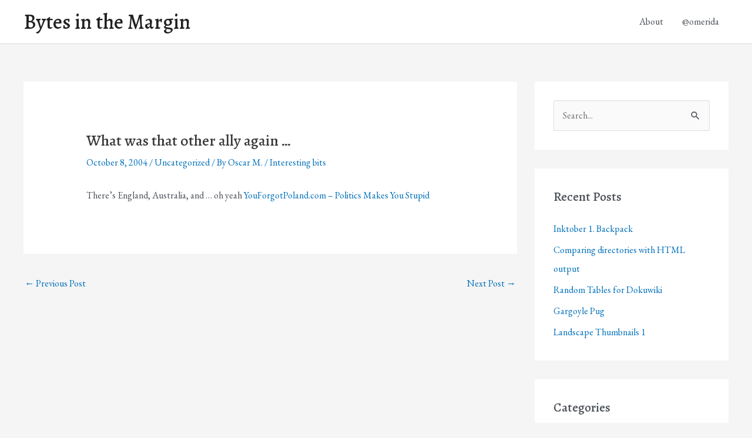

--- FILE ---
content_type: text/html; charset=UTF-8
request_url: https://oscarm.org/2004/10/what-was-that-other-ally-again/
body_size: 3593
content:
<!DOCTYPE html><html lang="en-US"><head><meta charset="UTF-8"><meta name="viewport" content="width=device-width, initial-scale=1"><link rel="stylesheet" media="print" onload="this.onload=null;this.media='all';" id="ao_optimized_gfonts" href="https://fonts.googleapis.com/css?family=EB+Garamond%3A400%2C%7CAlegreya%3A500%2C&amp;display=swap"><link rel="profile" href="https://gmpg.org/xfn/11"><link media="all" href="https://oscarm.org/wp-content/cache/autoptimize/css/autoptimize_08ee7ed7bbb69288b5203c631c3f408e.css" rel="stylesheet"><title>What was that other ally  again &#8230; &#8211; Bytes in the Margin</title><meta name='robots' content='max-image-preview:large' /><link rel='dns-prefetch' href='//secure.gravatar.com' /><link rel='dns-prefetch' href='//stats.wp.com' /><link rel='dns-prefetch' href='//v0.wordpress.com' /><link href='https://fonts.gstatic.com' crossorigin='anonymous' rel='preconnect' /><link rel="alternate" type="application/rss+xml" title="Bytes in the Margin &raquo; Feed" href="https://oscarm.org/feed/" /><link rel="alternate" type="application/rss+xml" title="Bytes in the Margin &raquo; Comments Feed" href="https://oscarm.org/comments/feed/" /><link rel="alternate" title="oEmbed (JSON)" type="application/json+oembed" href="https://oscarm.org/wp-json/oembed/1.0/embed?url=https%3A%2F%2Foscarm.org%2F2004%2F10%2Fwhat-was-that-other-ally-again%2F" /><link rel="alternate" title="oEmbed (XML)" type="text/xml+oembed" href="https://oscarm.org/wp-json/oembed/1.0/embed?url=https%3A%2F%2Foscarm.org%2F2004%2F10%2Fwhat-was-that-other-ally-again%2F&#038;format=xml" /><link rel="https://api.w.org/" href="https://oscarm.org/wp-json/" /><link rel="alternate" title="JSON" type="application/json" href="https://oscarm.org/wp-json/wp/v2/posts/283" /><link rel="EditURI" type="application/rsd+xml" title="RSD" href="https://oscarm.org/xmlrpc.php?rsd" /><meta name="generator" content="WordPress 6.9" /><link rel="canonical" href="https://oscarm.org/2004/10/what-was-that-other-ally-again/" /><link rel='shortlink' href='https://wp.me/p3JiIj-4z' /><meta property="og:type" content="article" /><meta property="og:title" content="What was that other ally  again &#8230;" /><meta property="og:url" content="https://oscarm.org/2004/10/what-was-that-other-ally-again/" /><meta property="og:description" content="There&#8217;s England, Australia, and &#8230; oh yeah YouForgotPoland.com &#8211; Politics Makes You Stupid" /><meta property="article:published_time" content="2004-10-08T04:00:00+00:00" /><meta property="article:modified_time" content="2013-07-11T04:54:34+00:00" /><meta property="og:site_name" content="Bytes in the Margin" /><meta property="og:image" content="https://s0.wp.com/i/blank.jpg" /><meta property="og:image:width" content="200" /><meta property="og:image:height" content="200" /><meta property="og:image:alt" content="" /><meta property="og:locale" content="en_US" /><meta name="twitter:text:title" content="What was that other ally  again &#8230;" /><meta name="twitter:card" content="summary" /></head><body itemtype='https://schema.org/Blog' itemscope='itemscope' class="wp-singular post-template-default single single-post postid-283 single-format-standard wp-theme-astra ast-desktop ast-separate-container ast-two-container ast-right-sidebar astra-4.8.2 ast-header-custom-item-inside ast-blog-single-style-1 ast-single-post ast-inherit-site-logo-transparent ast-normal-title-enabled"> <a
 class="skip-link screen-reader-text"
 href="#content"
 title="Skip to content"> Skip to content</a><div
class="hfeed site" id="page"><header
 class="site-header header-main-layout-1 ast-primary-menu-enabled ast-logo-title-inline ast-hide-custom-menu-mobile ast-menu-toggle-icon ast-mobile-header-inline" id="masthead" itemtype="https://schema.org/WPHeader" itemscope="itemscope" itemid="#masthead"		><div class="main-header-bar-wrap"><div class="main-header-bar"><div class="ast-container"><div class="ast-flex main-header-container"><div class="site-branding"><div
 class="ast-site-identity" itemtype="https://schema.org/Organization" itemscope="itemscope"			><div class="ast-site-title-wrap"> <span class="site-title" itemprop="name"> <a href="https://oscarm.org/" rel="home" itemprop="url" > Bytes in the Margin </a> </span></div></div></div><div class="ast-mobile-menu-buttons"><div class="ast-button-wrap"> <button type="button" class="menu-toggle main-header-menu-toggle  ast-mobile-menu-buttons-minimal "  aria-controls='primary-menu' aria-expanded='false'> <span class="screen-reader-text">Main Menu</span> <span class="ast-icon icon-menu-bars"><span class="menu-toggle-icon"></span></span> </button></div></div><div class="ast-main-header-bar-alignment"><div class="main-header-bar-navigation"><nav class="site-navigation ast-flex-grow-1 navigation-accessibility" id="primary-site-navigation" aria-label="Site Navigation" itemtype="https://schema.org/SiteNavigationElement" itemscope="itemscope"><div class="main-navigation"><ul id="primary-menu" class="main-header-menu ast-menu-shadow ast-nav-menu ast-flex ast-justify-content-flex-end  submenu-with-border"><li id="menu-item-2276" class="menu-item menu-item-type-post_type menu-item-object-page menu-item-2276"><a href="https://oscarm.org/about/" class="menu-link">About</a></li><li id="menu-item-2277" class="menu-item menu-item-type-custom menu-item-object-custom menu-item-2277"><a href="http://twitter.com/omerida" class="menu-link">@omerida</a></li></ul></div></nav></div></div></div></div></div></div></header><div id="content" class="site-content"><div class="ast-container"><div id="primary" class="content-area primary"><main id="main" class="site-main"><article
class="post-283 post type-post status-publish format-standard hentry category-uncategorized tag-interesting-bits ast-article-single" id="post-283" itemtype="https://schema.org/CreativeWork" itemscope="itemscope"><div class="ast-post-format- ast-no-thumb single-layout-1"><header class="entry-header ast-no-thumbnail"><h1 class="entry-title" itemprop="headline">What was that other ally  again &#8230;</h1><div class="entry-meta"><span class="posted-on"><span class="published" itemprop="datePublished"> October 8, 2004 </span></span> / <span class="ast-terms-link"><a href="https://oscarm.org/category/uncategorized/" class="">Uncategorized</a></span> / By <span class="posted-by vcard author" itemtype="https://schema.org/Person" itemscope="itemscope" itemprop="author"> <a title="View all posts by Oscar M."
 href="https://oscarm.org/author/omerida/" rel="author"
 class="url fn n" itemprop="url"				> <span
 class="author-name" itemprop="name"				> Oscar M. </span> </a> </span> / <span class="ast-terms-link"><a href="https://oscarm.org/tag/interesting-bits/" class="">Interesting bits</a></span></div></header><div class="entry-content clear"
 itemprop="text"	><p>There&#8217;s England, Australia, and &#8230; oh yeah <a href="http://www.youforgotpoland.com/">YouForgotPoland.com &#8211; Politics Makes You Stupid</a></p></div></div></article><nav class="navigation post-navigation" aria-label="Post navigation"> <span class="screen-reader-text">Post navigation</span><div class="nav-links"><div class="nav-previous"><a title="Penny Arcade Tivo Rant" href="https://oscarm.org/2004/10/penny-arcade-tivo-rant/" rel="prev"><span class="ast-left-arrow">&larr;</span> Previous Post</a></div><div class="nav-next"><a title="Paranoia RPG" href="https://oscarm.org/2004/10/paranoia-rpg/" rel="next">Next Post <span class="ast-right-arrow">&rarr;</span></a></div></div></nav></main></div><div class="widget-area secondary" id="secondary" itemtype="https://schema.org/WPSideBar" itemscope="itemscope"><div class="sidebar-main" ><aside id="search-2" class="widget widget_search"><form role="search" method="get" class="search-form" action="https://oscarm.org/"> <label for="search-field"> <span class="screen-reader-text">Search for:</span> <input type="search" id="search-field" class="search-field"   placeholder="Search..." value="" name="s" tabindex="-1"> </label> <input type="submit" class="search-submit" value="Search"></form></aside><aside id="recent-posts-2" class="widget widget_recent_entries"><h2 class="widget-title">Recent Posts</h2><nav aria-label="Recent Posts"><ul><li> <a href="https://oscarm.org/2024/10/inktober-1-backpack/">Inktober 1. Backpack</a></li><li> <a href="https://oscarm.org/2024/09/comparing-directories-with-html-output/">Comparing directories with HTML output</a></li><li> <a href="https://oscarm.org/2022/11/random-tables-for-dokuwiki/">Random Tables for Dokuwiki</a></li><li> <a href="https://oscarm.org/2022/10/gargoyle-pub/">Gargoyle Pug</a></li><li> <a href="https://oscarm.org/2022/02/landscape-thumbnails-1/">Landscape Thumbnails 1</a></li></ul></nav></aside><aside id="categories-2" class="widget widget_categories"><h2 class="widget-title">Categories</h2><nav aria-label="Categories"><ul><li class="cat-item cat-item-12"><a href="https://oscarm.org/category/bolivia/">Bolivia</a></li><li class="cat-item cat-item-148"><a href="https://oscarm.org/category/drawing/">Drawing</a></li><li class="cat-item cat-item-147"><a href="https://oscarm.org/category/games/">Games</a></li><li class="cat-item cat-item-6"><a href="https://oscarm.org/category/php/">PHP</a></li><li class="cat-item cat-item-51"><a href="https://oscarm.org/category/politics/">Politics</a></li><li class="cat-item cat-item-5"><a href="https://oscarm.org/category/programming/">Programming</a></li><li class="cat-item cat-item-18"><a href="https://oscarm.org/category/real-life/">Real Life</a></li><li class="cat-item cat-item-2"><a href="https://oscarm.org/category/soccer/">Soccer</a></li><li class="cat-item cat-item-31"><a href="https://oscarm.org/category/technology/">Technology</a></li><li class="cat-item cat-item-1"><a href="https://oscarm.org/category/uncategorized/">Uncategorized</a></li><li class="cat-item cat-item-15"><a href="https://oscarm.org/category/web-design/">Web Design</a></li></ul></nav></aside></div></div></div></div><footer
 class="site-footer" id="colophon" itemtype="https://schema.org/WPFooter" itemscope="itemscope" itemid="#colophon"		><div class="ast-small-footer footer-sml-layout-1"><div class="ast-footer-overlay"><div class="ast-container"><div class="ast-small-footer-wrap" ><div class="ast-small-footer-section ast-small-footer-section-1" > Copyright &copy; 2026 <span class="ast-footer-site-title">Bytes in the Margin</span> | Powered by <a href="https://wpastra.com/">Astra WordPress Theme</a></div></div></div></div></div></footer></div> <script type="speculationrules">{"prefetch":[{"source":"document","where":{"and":[{"href_matches":"/*"},{"not":{"href_matches":["/wp-*.php","/wp-admin/*","/wp-content/uploads/*","/wp-content/*","/wp-content/plugins/*","/wp-content/themes/astra/*","/*\\?(.+)"]}},{"not":{"selector_matches":"a[rel~=\"nofollow\"]"}},{"not":{"selector_matches":".no-prefetch, .no-prefetch a"}}]},"eagerness":"conservative"}]}</script> <noscript><style>.lazyload{display:none;}</style></noscript><script data-noptimize="1">window.lazySizesConfig=window.lazySizesConfig||{};window.lazySizesConfig.loadMode=1;</script><script async data-noptimize="1" src='https://oscarm.org/wp-content/plugins/autoptimize/classes/external/js/lazysizes.min.js?ao_version=3.1.14'></script> <script>/(trident|msie)/i.test(navigator.userAgent)&&document.getElementById&&window.addEventListener&&window.addEventListener("hashchange",function(){var t,e=location.hash.substring(1);/^[A-z0-9_-]+$/.test(e)&&(t=document.getElementById(e))&&(/^(?:a|select|input|button|textarea)$/i.test(t.tagName)||(t.tabIndex=-1),t.focus())},!1);</script> <script id="astra-theme-js-js-extra">var astra = {"break_point":"921","isRtl":"","is_scroll_to_id":"","is_scroll_to_top":"","is_header_footer_builder_active":"","responsive_cart_click":"flyout"};
//# sourceURL=astra-theme-js-js-extra</script> <script id="jetpack-stats-js-before">_stq = window._stq || [];
_stq.push([ "view", JSON.parse("{\"v\":\"ext\",\"blog\":\"55125707\",\"post\":\"283\",\"tz\":\"0\",\"srv\":\"oscarm.org\",\"j\":\"1:15.2\"}") ]);
_stq.push([ "clickTrackerInit", "55125707", "283" ]);
//# sourceURL=jetpack-stats-js-before</script> <script src="https://stats.wp.com/e-202604.js" id="jetpack-stats-js" defer data-wp-strategy="defer"></script> <script defer src="https://oscarm.org/wp-content/cache/autoptimize/js/autoptimize_3a86f5f026e5c1b9db0cd9ef1e9656cd.js"></script></body></html>